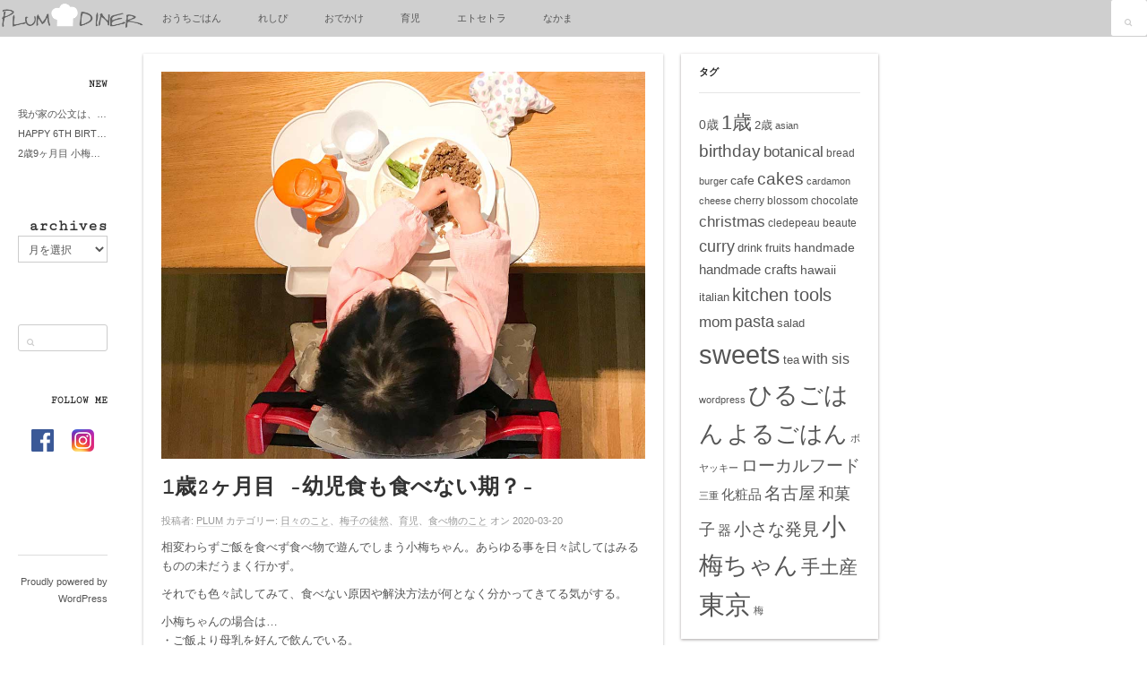

--- FILE ---
content_type: text/html; charset=UTF-8
request_url: http://plum-village.net/kids_meals/
body_size: 65869
content:
<!DOCTYPE html>
<html lang="ja">
<!--<![endif]-->
<head>
<meta charset="UTF-8" />
<meta name="viewport" content="width=device-width, initial-scale=1.0, maximum-scale=1.0, user-scalable=no" />
<meta name="HandheldFriendly" content="true" />
<meta name="apple-mobile-web-app-capable" content="YES" />
<title>1歳2ヶ月目 -幼児食も食べない期？- PLUM DINER</title>
<link rel="profile" href="http://gmpg.org/xfn/11" />
<link rel="pingback" href="http://plum-village.net/wp/xmlrpc.php" />

	  <meta name='robots' content='index, follow, max-image-preview:large, max-snippet:-1, max-video-preview:-1' />
	<style>img:is([sizes="auto" i], [sizes^="auto," i]) { contain-intrinsic-size: 3000px 1500px }</style>
	
	<!-- This site is optimized with the Yoast SEO plugin v24.9 - https://yoast.com/wordpress/plugins/seo/ -->
	<meta name="description" content="相変わらずご飯を食べず食べ物で遊んでしまう小梅ちゃん。あらゆる事を日々試してはみるものの未だうまく行かず。" />
	<link rel="canonical" href="http://plum-village.net/kids_meals/" />
	<meta property="og:locale" content="ja_JP" />
	<meta property="og:type" content="article" />
	<meta property="og:title" content="1歳2ヶ月目幼児食も食べない期？" />
	<meta property="og:description" content="相変わらずご飯を食べず食べ物で遊んでしまう小梅ちゃん。あらゆる事を日々試してはみるものの未だうまく行かず。" />
	<meta property="og:url" content="http://plum-village.net/kids_meals/" />
	<meta property="og:site_name" content="PLUM DINER" />
	<meta property="article:publisher" content="https://www.facebook.com/plumvillage2015/" />
	<meta property="article:author" content="https://www.facebook.com/plumvillage2015/" />
	<meta property="article:published_time" content="2020-03-20T05:38:36+00:00" />
	<meta property="article:modified_time" content="2020-04-08T06:01:52+00:00" />
	<meta property="og:image" content="http://plum-village.net/wp/wp-content/uploads/2020/03/kids_meals.jpg" />
	<meta property="og:image:width" content="1000" />
	<meta property="og:image:height" content="800" />
	<meta property="og:image:type" content="image/jpeg" />
	<meta name="author" content="PLUM" />
	<meta name="twitter:card" content="summary_large_image" />
	<meta name="twitter:title" content="1歳2ヶ月目幼児食も食べない期？" />
	<meta name="twitter:image" content="http://plum-village.net/wp/wp-content/uploads/2020/03/kids_meals.jpg" />
	<meta name="twitter:creator" content="@plumvillage2015" />
	<meta name="twitter:site" content="@plumvillage2015" />
	<meta name="twitter:label1" content="執筆者" />
	<meta name="twitter:data1" content="PLUM" />
	<script type="application/ld+json" class="yoast-schema-graph">{"@context":"https://schema.org","@graph":[{"@type":"Article","@id":"http://plum-village.net/kids_meals/#article","isPartOf":{"@id":"http://plum-village.net/kids_meals/"},"author":{"name":"PLUM","@id":"http://plum-village.net/#/schema/person/3041966e3af962673e8ed08fe52a72f9"},"headline":"1歳2ヶ月目 -幼児食も食べない期？-","datePublished":"2020-03-20T05:38:36+00:00","dateModified":"2020-04-08T06:01:52+00:00","mainEntityOfPage":{"@id":"http://plum-village.net/kids_meals/"},"wordCount":2,"publisher":{"@id":"http://plum-village.net/#/schema/person/3041966e3af962673e8ed08fe52a72f9"},"image":{"@id":"http://plum-village.net/kids_meals/#primaryimage"},"thumbnailUrl":"http://plum-village.net/wp/wp-content/uploads/2020/03/kids_meals.jpg","keywords":["1歳","1歳2ヶ月目","小梅ちゃん","幼児食"],"articleSection":["日々のこと","梅子の徒然","育児","食べ物のこと"],"inLanguage":"ja"},{"@type":"WebPage","@id":"http://plum-village.net/kids_meals/","url":"http://plum-village.net/kids_meals/","name":"1歳2ヶ月目 -幼児食も食べない期？- PLUM DINER","isPartOf":{"@id":"http://plum-village.net/#website"},"primaryImageOfPage":{"@id":"http://plum-village.net/kids_meals/#primaryimage"},"image":{"@id":"http://plum-village.net/kids_meals/#primaryimage"},"thumbnailUrl":"http://plum-village.net/wp/wp-content/uploads/2020/03/kids_meals.jpg","datePublished":"2020-03-20T05:38:36+00:00","dateModified":"2020-04-08T06:01:52+00:00","description":"相変わらずご飯を食べず食べ物で遊んでしまう小梅ちゃん。あらゆる事を日々試してはみるものの未だうまく行かず。","breadcrumb":{"@id":"http://plum-village.net/kids_meals/#breadcrumb"},"inLanguage":"ja","potentialAction":[{"@type":"ReadAction","target":["http://plum-village.net/kids_meals/"]}]},{"@type":"ImageObject","inLanguage":"ja","@id":"http://plum-village.net/kids_meals/#primaryimage","url":"http://plum-village.net/wp/wp-content/uploads/2020/03/kids_meals.jpg","contentUrl":"http://plum-village.net/wp/wp-content/uploads/2020/03/kids_meals.jpg","width":1000,"height":800,"caption":"幼児食も食べない期"},{"@type":"BreadcrumbList","@id":"http://plum-village.net/kids_meals/#breadcrumb","itemListElement":[{"@type":"ListItem","position":1,"name":"ホーム","item":"http://plum-village.net/"},{"@type":"ListItem","position":2,"name":"1歳2ヶ月目 -幼児食も食べない期？-"}]},{"@type":"WebSite","@id":"http://plum-village.net/#website","url":"http://plum-village.net/","name":"PLUM DINER","description":"梅子の清閑な暮らし","publisher":{"@id":"http://plum-village.net/#/schema/person/3041966e3af962673e8ed08fe52a72f9"},"potentialAction":[{"@type":"SearchAction","target":{"@type":"EntryPoint","urlTemplate":"http://plum-village.net/?s={search_term_string}"},"query-input":{"@type":"PropertyValueSpecification","valueRequired":true,"valueName":"search_term_string"}}],"inLanguage":"ja"},{"@type":["Person","Organization"],"@id":"http://plum-village.net/#/schema/person/3041966e3af962673e8ed08fe52a72f9","name":"PLUM","image":{"@type":"ImageObject","inLanguage":"ja","@id":"http://plum-village.net/#/schema/person/image/","url":"https://i0.wp.com/plum-village.net/wp/wp-content/uploads/2022/04/plumdiner_logo.jpg?fit=1500%2C1000","contentUrl":"https://i0.wp.com/plum-village.net/wp/wp-content/uploads/2022/04/plumdiner_logo.jpg?fit=1500%2C1000","width":1500,"height":1000,"caption":"PLUM"},"logo":{"@id":"http://plum-village.net/#/schema/person/image/"},"description":"★シェフまーくんと弟子入り梅子のノホホン修行録★","sameAs":["https://www.facebook.com/plumvillage2015/","https://x.com/plumvillage2015"],"url":"http://plum-village.net/author/wpmaster/"}]}</script>
	<!-- / Yoast SEO plugin. -->


<link rel='dns-prefetch' href='//cdnjs.cloudflare.com' />
<link rel='dns-prefetch' href='//www.googletagmanager.com' />
<link rel='dns-prefetch' href='//pagead2.googlesyndication.com' />
<link rel="alternate" type="application/rss+xml" title="PLUM DINER &raquo; フィード" href="http://plum-village.net/feed/" />
<link rel="alternate" type="application/rss+xml" title="PLUM DINER &raquo; コメントフィード" href="http://plum-village.net/comments/feed/" />
<link rel="alternate" type="application/rss+xml" title="PLUM DINER &raquo; 1歳2ヶ月目 -幼児食も食べない期？- のコメントのフィード" href="http://plum-village.net/kids_meals/feed/" />
<script type="text/javascript">
/* <![CDATA[ */
window._wpemojiSettings = {"baseUrl":"https:\/\/s.w.org\/images\/core\/emoji\/16.0.1\/72x72\/","ext":".png","svgUrl":"https:\/\/s.w.org\/images\/core\/emoji\/16.0.1\/svg\/","svgExt":".svg","source":{"concatemoji":"http:\/\/plum-village.net\/wp\/wp-includes\/js\/wp-emoji-release.min.js?ver=6.8.3"}};
/*! This file is auto-generated */
!function(s,n){var o,i,e;function c(e){try{var t={supportTests:e,timestamp:(new Date).valueOf()};sessionStorage.setItem(o,JSON.stringify(t))}catch(e){}}function p(e,t,n){e.clearRect(0,0,e.canvas.width,e.canvas.height),e.fillText(t,0,0);var t=new Uint32Array(e.getImageData(0,0,e.canvas.width,e.canvas.height).data),a=(e.clearRect(0,0,e.canvas.width,e.canvas.height),e.fillText(n,0,0),new Uint32Array(e.getImageData(0,0,e.canvas.width,e.canvas.height).data));return t.every(function(e,t){return e===a[t]})}function u(e,t){e.clearRect(0,0,e.canvas.width,e.canvas.height),e.fillText(t,0,0);for(var n=e.getImageData(16,16,1,1),a=0;a<n.data.length;a++)if(0!==n.data[a])return!1;return!0}function f(e,t,n,a){switch(t){case"flag":return n(e,"\ud83c\udff3\ufe0f\u200d\u26a7\ufe0f","\ud83c\udff3\ufe0f\u200b\u26a7\ufe0f")?!1:!n(e,"\ud83c\udde8\ud83c\uddf6","\ud83c\udde8\u200b\ud83c\uddf6")&&!n(e,"\ud83c\udff4\udb40\udc67\udb40\udc62\udb40\udc65\udb40\udc6e\udb40\udc67\udb40\udc7f","\ud83c\udff4\u200b\udb40\udc67\u200b\udb40\udc62\u200b\udb40\udc65\u200b\udb40\udc6e\u200b\udb40\udc67\u200b\udb40\udc7f");case"emoji":return!a(e,"\ud83e\udedf")}return!1}function g(e,t,n,a){var r="undefined"!=typeof WorkerGlobalScope&&self instanceof WorkerGlobalScope?new OffscreenCanvas(300,150):s.createElement("canvas"),o=r.getContext("2d",{willReadFrequently:!0}),i=(o.textBaseline="top",o.font="600 32px Arial",{});return e.forEach(function(e){i[e]=t(o,e,n,a)}),i}function t(e){var t=s.createElement("script");t.src=e,t.defer=!0,s.head.appendChild(t)}"undefined"!=typeof Promise&&(o="wpEmojiSettingsSupports",i=["flag","emoji"],n.supports={everything:!0,everythingExceptFlag:!0},e=new Promise(function(e){s.addEventListener("DOMContentLoaded",e,{once:!0})}),new Promise(function(t){var n=function(){try{var e=JSON.parse(sessionStorage.getItem(o));if("object"==typeof e&&"number"==typeof e.timestamp&&(new Date).valueOf()<e.timestamp+604800&&"object"==typeof e.supportTests)return e.supportTests}catch(e){}return null}();if(!n){if("undefined"!=typeof Worker&&"undefined"!=typeof OffscreenCanvas&&"undefined"!=typeof URL&&URL.createObjectURL&&"undefined"!=typeof Blob)try{var e="postMessage("+g.toString()+"("+[JSON.stringify(i),f.toString(),p.toString(),u.toString()].join(",")+"));",a=new Blob([e],{type:"text/javascript"}),r=new Worker(URL.createObjectURL(a),{name:"wpTestEmojiSupports"});return void(r.onmessage=function(e){c(n=e.data),r.terminate(),t(n)})}catch(e){}c(n=g(i,f,p,u))}t(n)}).then(function(e){for(var t in e)n.supports[t]=e[t],n.supports.everything=n.supports.everything&&n.supports[t],"flag"!==t&&(n.supports.everythingExceptFlag=n.supports.everythingExceptFlag&&n.supports[t]);n.supports.everythingExceptFlag=n.supports.everythingExceptFlag&&!n.supports.flag,n.DOMReady=!1,n.readyCallback=function(){n.DOMReady=!0}}).then(function(){return e}).then(function(){var e;n.supports.everything||(n.readyCallback(),(e=n.source||{}).concatemoji?t(e.concatemoji):e.wpemoji&&e.twemoji&&(t(e.twemoji),t(e.wpemoji)))}))}((window,document),window._wpemojiSettings);
/* ]]> */
</script>
<link rel='stylesheet' id='dws_bootstrap-css' href='http://plum-village.net/wp/wp-content/plugins/dw-shortcodes-bootstrap/assets/css/bootstrap.css?ver=6.8.3' type='text/css' media='all' />
<link rel='stylesheet' id='dws_shortcodes-css' href='http://plum-village.net/wp/wp-content/plugins/dw-shortcodes-bootstrap/assets/css/shortcodes.css?ver=6.8.3' type='text/css' media='all' />
<style id='wp-emoji-styles-inline-css' type='text/css'>

	img.wp-smiley, img.emoji {
		display: inline !important;
		border: none !important;
		box-shadow: none !important;
		height: 1em !important;
		width: 1em !important;
		margin: 0 0.07em !important;
		vertical-align: -0.1em !important;
		background: none !important;
		padding: 0 !important;
	}
</style>
<link rel='stylesheet' id='wp-block-library-css' href='http://plum-village.net/wp/wp-includes/css/dist/block-library/style.min.css?ver=6.8.3' type='text/css' media='all' />
<style id='classic-theme-styles-inline-css' type='text/css'>
/*! This file is auto-generated */
.wp-block-button__link{color:#fff;background-color:#32373c;border-radius:9999px;box-shadow:none;text-decoration:none;padding:calc(.667em + 2px) calc(1.333em + 2px);font-size:1.125em}.wp-block-file__button{background:#32373c;color:#fff;text-decoration:none}
</style>
<style id='global-styles-inline-css' type='text/css'>
:root{--wp--preset--aspect-ratio--square: 1;--wp--preset--aspect-ratio--4-3: 4/3;--wp--preset--aspect-ratio--3-4: 3/4;--wp--preset--aspect-ratio--3-2: 3/2;--wp--preset--aspect-ratio--2-3: 2/3;--wp--preset--aspect-ratio--16-9: 16/9;--wp--preset--aspect-ratio--9-16: 9/16;--wp--preset--color--black: #000000;--wp--preset--color--cyan-bluish-gray: #abb8c3;--wp--preset--color--white: #ffffff;--wp--preset--color--pale-pink: #f78da7;--wp--preset--color--vivid-red: #cf2e2e;--wp--preset--color--luminous-vivid-orange: #ff6900;--wp--preset--color--luminous-vivid-amber: #fcb900;--wp--preset--color--light-green-cyan: #7bdcb5;--wp--preset--color--vivid-green-cyan: #00d084;--wp--preset--color--pale-cyan-blue: #8ed1fc;--wp--preset--color--vivid-cyan-blue: #0693e3;--wp--preset--color--vivid-purple: #9b51e0;--wp--preset--gradient--vivid-cyan-blue-to-vivid-purple: linear-gradient(135deg,rgba(6,147,227,1) 0%,rgb(155,81,224) 100%);--wp--preset--gradient--light-green-cyan-to-vivid-green-cyan: linear-gradient(135deg,rgb(122,220,180) 0%,rgb(0,208,130) 100%);--wp--preset--gradient--luminous-vivid-amber-to-luminous-vivid-orange: linear-gradient(135deg,rgba(252,185,0,1) 0%,rgba(255,105,0,1) 100%);--wp--preset--gradient--luminous-vivid-orange-to-vivid-red: linear-gradient(135deg,rgba(255,105,0,1) 0%,rgb(207,46,46) 100%);--wp--preset--gradient--very-light-gray-to-cyan-bluish-gray: linear-gradient(135deg,rgb(238,238,238) 0%,rgb(169,184,195) 100%);--wp--preset--gradient--cool-to-warm-spectrum: linear-gradient(135deg,rgb(74,234,220) 0%,rgb(151,120,209) 20%,rgb(207,42,186) 40%,rgb(238,44,130) 60%,rgb(251,105,98) 80%,rgb(254,248,76) 100%);--wp--preset--gradient--blush-light-purple: linear-gradient(135deg,rgb(255,206,236) 0%,rgb(152,150,240) 100%);--wp--preset--gradient--blush-bordeaux: linear-gradient(135deg,rgb(254,205,165) 0%,rgb(254,45,45) 50%,rgb(107,0,62) 100%);--wp--preset--gradient--luminous-dusk: linear-gradient(135deg,rgb(255,203,112) 0%,rgb(199,81,192) 50%,rgb(65,88,208) 100%);--wp--preset--gradient--pale-ocean: linear-gradient(135deg,rgb(255,245,203) 0%,rgb(182,227,212) 50%,rgb(51,167,181) 100%);--wp--preset--gradient--electric-grass: linear-gradient(135deg,rgb(202,248,128) 0%,rgb(113,206,126) 100%);--wp--preset--gradient--midnight: linear-gradient(135deg,rgb(2,3,129) 0%,rgb(40,116,252) 100%);--wp--preset--font-size--small: 13px;--wp--preset--font-size--medium: 20px;--wp--preset--font-size--large: 36px;--wp--preset--font-size--x-large: 42px;--wp--preset--spacing--20: 0.44rem;--wp--preset--spacing--30: 0.67rem;--wp--preset--spacing--40: 1rem;--wp--preset--spacing--50: 1.5rem;--wp--preset--spacing--60: 2.25rem;--wp--preset--spacing--70: 3.38rem;--wp--preset--spacing--80: 5.06rem;--wp--preset--shadow--natural: 6px 6px 9px rgba(0, 0, 0, 0.2);--wp--preset--shadow--deep: 12px 12px 50px rgba(0, 0, 0, 0.4);--wp--preset--shadow--sharp: 6px 6px 0px rgba(0, 0, 0, 0.2);--wp--preset--shadow--outlined: 6px 6px 0px -3px rgba(255, 255, 255, 1), 6px 6px rgba(0, 0, 0, 1);--wp--preset--shadow--crisp: 6px 6px 0px rgba(0, 0, 0, 1);}:where(.is-layout-flex){gap: 0.5em;}:where(.is-layout-grid){gap: 0.5em;}body .is-layout-flex{display: flex;}.is-layout-flex{flex-wrap: wrap;align-items: center;}.is-layout-flex > :is(*, div){margin: 0;}body .is-layout-grid{display: grid;}.is-layout-grid > :is(*, div){margin: 0;}:where(.wp-block-columns.is-layout-flex){gap: 2em;}:where(.wp-block-columns.is-layout-grid){gap: 2em;}:where(.wp-block-post-template.is-layout-flex){gap: 1.25em;}:where(.wp-block-post-template.is-layout-grid){gap: 1.25em;}.has-black-color{color: var(--wp--preset--color--black) !important;}.has-cyan-bluish-gray-color{color: var(--wp--preset--color--cyan-bluish-gray) !important;}.has-white-color{color: var(--wp--preset--color--white) !important;}.has-pale-pink-color{color: var(--wp--preset--color--pale-pink) !important;}.has-vivid-red-color{color: var(--wp--preset--color--vivid-red) !important;}.has-luminous-vivid-orange-color{color: var(--wp--preset--color--luminous-vivid-orange) !important;}.has-luminous-vivid-amber-color{color: var(--wp--preset--color--luminous-vivid-amber) !important;}.has-light-green-cyan-color{color: var(--wp--preset--color--light-green-cyan) !important;}.has-vivid-green-cyan-color{color: var(--wp--preset--color--vivid-green-cyan) !important;}.has-pale-cyan-blue-color{color: var(--wp--preset--color--pale-cyan-blue) !important;}.has-vivid-cyan-blue-color{color: var(--wp--preset--color--vivid-cyan-blue) !important;}.has-vivid-purple-color{color: var(--wp--preset--color--vivid-purple) !important;}.has-black-background-color{background-color: var(--wp--preset--color--black) !important;}.has-cyan-bluish-gray-background-color{background-color: var(--wp--preset--color--cyan-bluish-gray) !important;}.has-white-background-color{background-color: var(--wp--preset--color--white) !important;}.has-pale-pink-background-color{background-color: var(--wp--preset--color--pale-pink) !important;}.has-vivid-red-background-color{background-color: var(--wp--preset--color--vivid-red) !important;}.has-luminous-vivid-orange-background-color{background-color: var(--wp--preset--color--luminous-vivid-orange) !important;}.has-luminous-vivid-amber-background-color{background-color: var(--wp--preset--color--luminous-vivid-amber) !important;}.has-light-green-cyan-background-color{background-color: var(--wp--preset--color--light-green-cyan) !important;}.has-vivid-green-cyan-background-color{background-color: var(--wp--preset--color--vivid-green-cyan) !important;}.has-pale-cyan-blue-background-color{background-color: var(--wp--preset--color--pale-cyan-blue) !important;}.has-vivid-cyan-blue-background-color{background-color: var(--wp--preset--color--vivid-cyan-blue) !important;}.has-vivid-purple-background-color{background-color: var(--wp--preset--color--vivid-purple) !important;}.has-black-border-color{border-color: var(--wp--preset--color--black) !important;}.has-cyan-bluish-gray-border-color{border-color: var(--wp--preset--color--cyan-bluish-gray) !important;}.has-white-border-color{border-color: var(--wp--preset--color--white) !important;}.has-pale-pink-border-color{border-color: var(--wp--preset--color--pale-pink) !important;}.has-vivid-red-border-color{border-color: var(--wp--preset--color--vivid-red) !important;}.has-luminous-vivid-orange-border-color{border-color: var(--wp--preset--color--luminous-vivid-orange) !important;}.has-luminous-vivid-amber-border-color{border-color: var(--wp--preset--color--luminous-vivid-amber) !important;}.has-light-green-cyan-border-color{border-color: var(--wp--preset--color--light-green-cyan) !important;}.has-vivid-green-cyan-border-color{border-color: var(--wp--preset--color--vivid-green-cyan) !important;}.has-pale-cyan-blue-border-color{border-color: var(--wp--preset--color--pale-cyan-blue) !important;}.has-vivid-cyan-blue-border-color{border-color: var(--wp--preset--color--vivid-cyan-blue) !important;}.has-vivid-purple-border-color{border-color: var(--wp--preset--color--vivid-purple) !important;}.has-vivid-cyan-blue-to-vivid-purple-gradient-background{background: var(--wp--preset--gradient--vivid-cyan-blue-to-vivid-purple) !important;}.has-light-green-cyan-to-vivid-green-cyan-gradient-background{background: var(--wp--preset--gradient--light-green-cyan-to-vivid-green-cyan) !important;}.has-luminous-vivid-amber-to-luminous-vivid-orange-gradient-background{background: var(--wp--preset--gradient--luminous-vivid-amber-to-luminous-vivid-orange) !important;}.has-luminous-vivid-orange-to-vivid-red-gradient-background{background: var(--wp--preset--gradient--luminous-vivid-orange-to-vivid-red) !important;}.has-very-light-gray-to-cyan-bluish-gray-gradient-background{background: var(--wp--preset--gradient--very-light-gray-to-cyan-bluish-gray) !important;}.has-cool-to-warm-spectrum-gradient-background{background: var(--wp--preset--gradient--cool-to-warm-spectrum) !important;}.has-blush-light-purple-gradient-background{background: var(--wp--preset--gradient--blush-light-purple) !important;}.has-blush-bordeaux-gradient-background{background: var(--wp--preset--gradient--blush-bordeaux) !important;}.has-luminous-dusk-gradient-background{background: var(--wp--preset--gradient--luminous-dusk) !important;}.has-pale-ocean-gradient-background{background: var(--wp--preset--gradient--pale-ocean) !important;}.has-electric-grass-gradient-background{background: var(--wp--preset--gradient--electric-grass) !important;}.has-midnight-gradient-background{background: var(--wp--preset--gradient--midnight) !important;}.has-small-font-size{font-size: var(--wp--preset--font-size--small) !important;}.has-medium-font-size{font-size: var(--wp--preset--font-size--medium) !important;}.has-large-font-size{font-size: var(--wp--preset--font-size--large) !important;}.has-x-large-font-size{font-size: var(--wp--preset--font-size--x-large) !important;}
:where(.wp-block-post-template.is-layout-flex){gap: 1.25em;}:where(.wp-block-post-template.is-layout-grid){gap: 1.25em;}
:where(.wp-block-columns.is-layout-flex){gap: 2em;}:where(.wp-block-columns.is-layout-grid){gap: 2em;}
:root :where(.wp-block-pullquote){font-size: 1.5em;line-height: 1.6;}
</style>
<link rel='stylesheet' id='wp-lightbox-2.min.css-css' href='http://plum-village.net/wp/wp-content/plugins/wp-lightbox-2/styles/lightbox.min.css?ver=1.3.4' type='text/css' media='all' />
<link rel='stylesheet' id='dw-wallpress-qa-css' href='http://plum-village.net/wp/wp-content/themes/dw-wallpin/dwqa-templates/style.css?ver=6.8.3' type='text/css' media='all' />
<link rel='stylesheet' id='wallpress_style_main-css' href='http://plum-village.net/wp/wp-content/themes/dw-wallpress/assets/css/template.css?ver=6.8.3' type='text/css' media='all' />
<link rel='stylesheet' id='wallpress_style_responsive-css' href='http://plum-village.net/wp/wp-content/themes/dw-wallpress/assets/css/responsive.css?ver=6.8.3' type='text/css' media='all' />
<link rel='stylesheet' id='wallpress_style_font_awesome-css' href='http://plum-village.net/wp/wp-content/themes/dw-wallpress/inc/font-awesome/css/font-awesome.min.css?ver=6.8.3' type='text/css' media='all' />
<link rel='stylesheet' id='wallpress_style-css' href='http://plum-village.net/wp/wp-content/themes/dw-wallpin/style.css?ver=6.8.3' type='text/css' media='all' />
<style id='akismet-widget-style-inline-css' type='text/css'>

			.a-stats {
				--akismet-color-mid-green: #357b49;
				--akismet-color-white: #fff;
				--akismet-color-light-grey: #f6f7f7;

				max-width: 350px;
				width: auto;
			}

			.a-stats * {
				all: unset;
				box-sizing: border-box;
			}

			.a-stats strong {
				font-weight: 600;
			}

			.a-stats a.a-stats__link,
			.a-stats a.a-stats__link:visited,
			.a-stats a.a-stats__link:active {
				background: var(--akismet-color-mid-green);
				border: none;
				box-shadow: none;
				border-radius: 8px;
				color: var(--akismet-color-white);
				cursor: pointer;
				display: block;
				font-family: -apple-system, BlinkMacSystemFont, 'Segoe UI', 'Roboto', 'Oxygen-Sans', 'Ubuntu', 'Cantarell', 'Helvetica Neue', sans-serif;
				font-weight: 500;
				padding: 12px;
				text-align: center;
				text-decoration: none;
				transition: all 0.2s ease;
			}

			/* Extra specificity to deal with TwentyTwentyOne focus style */
			.widget .a-stats a.a-stats__link:focus {
				background: var(--akismet-color-mid-green);
				color: var(--akismet-color-white);
				text-decoration: none;
			}

			.a-stats a.a-stats__link:hover {
				filter: brightness(110%);
				box-shadow: 0 4px 12px rgba(0, 0, 0, 0.06), 0 0 2px rgba(0, 0, 0, 0.16);
			}

			.a-stats .count {
				color: var(--akismet-color-white);
				display: block;
				font-size: 1.5em;
				line-height: 1.4;
				padding: 0 13px;
				white-space: nowrap;
			}
		
</style>
<script type="text/javascript" src="http://plum-village.net/wp/wp-includes/js/jquery/jquery.min.js?ver=3.7.1" id="jquery-core-js"></script>
<script type="text/javascript" src="http://plum-village.net/wp/wp-includes/js/jquery/jquery-migrate.min.js?ver=3.4.1" id="jquery-migrate-js"></script>
<script type="text/javascript" src="http://plum-village.net/wp/wp-content/plugins/dw-shortcodes-bootstrap/assets/js/bootstrap.js?ver=6.8.3" id="dws_bootstrap-js"></script>
<script type="text/javascript" src="http://plum-village.net/wp/wp-content/themes/dw-wallpress/assets/js/jquery.masonry.min.js?ver=6.8.3" id="wallpress_jquery_masonry-js"></script>
<script type="text/javascript" src="http://plum-village.net/wp/wp-content/themes/dw-wallpress/assets/js/jquery.infinitescroll.min.js?ver=6.8.3" id="wallpress_jquery_infinite-js"></script>
<script type="text/javascript" src="http://plum-village.net/wp/wp-content/themes/dw-wallpress/assets/js/jquery.custom.js?ver=6.8.3" id="wallpress_jquery_custom-js"></script>
<script type="text/javascript" src="http://plum-village.net/wp/wp-content/themes/dw-wallpress/assets/js/jquery.jcarousel.min.js?ver=6.8.3" id="wallpress_jquery_jcarousel-js"></script>
<script type="text/javascript" src="http://plum-village.net/wp/wp-content/themes/dw-wallpress/assets/js/jquery.jplayer.min.js?ver=6.8.3" id="wallpress_jquery_jplayer-js"></script>
<script type="text/javascript" src="http://plum-village.net/wp/wp-content/themes/dw-wallpress/assets/js/iscroll.js?ver=6.8.3" id="wallpress_jquery_iscroll-js"></script>
<script type="text/javascript" src="http://plum-village.net/wp/wp-content/themes/dw-wallpress/assets/js/jquery.mousewheel.js?ver=6.8.3" id="wallpress_jquery_wheel-js"></script>
<script type="text/javascript" src="//cdnjs.cloudflare.com/ajax/libs/jquery-easing/1.4.1/jquery.easing.min.js?ver=6.8.3" id="jquery-easing-js"></script>
<link rel="https://api.w.org/" href="http://plum-village.net/wp-json/" /><link rel="alternate" title="JSON" type="application/json" href="http://plum-village.net/wp-json/wp/v2/posts/5425" /><link rel="EditURI" type="application/rsd+xml" title="RSD" href="http://plum-village.net/wp/xmlrpc.php?rsd" />
<meta name="generator" content="WordPress 6.8.3" />
<link rel='shortlink' href='http://plum-village.net/?p=5425' />
<link rel="alternate" title="oEmbed (JSON)" type="application/json+oembed" href="http://plum-village.net/wp-json/oembed/1.0/embed?url=http%3A%2F%2Fplum-village.net%2Fkids_meals%2F" />
<link rel="alternate" title="oEmbed (XML)" type="text/xml+oembed" href="http://plum-village.net/wp-json/oembed/1.0/embed?url=http%3A%2F%2Fplum-village.net%2Fkids_meals%2F&#038;format=xml" />
<meta name="generator" content="Site Kit by Google 1.151.0" /><link type="image/x-icon" href="http://plum-village.net/wp/wp-content/uploads/2016/02/P-32-32.png" rel="shortcut icon">    <style type="text/css" id="wall_color" media="screen">

    /* Common 
    ----------------------*/
    button,
    input[type=button],
    input[type=submit],
    .button,
    .button-alt {
        border-color: #6b6b6b;
        background: #999999;
        background: -moz-linear-gradient(top,#999999 0,#737373 100%);
        background: -webkit-gradient(linear,left top,left bottom,color-stop(0%,#999999),color-stop(100%,#737373));
        background: -webkit-linear-gradient(top,#999999 0,#737373 100%);
        background: -o-linear-gradient(top,#999999 0,#737373 100%);
        background: -ms-linear-gradient(top,#999999 0,#737373 100%);
        background: linear-gradient(to bottom,#999999 0,#737373 100%);
        filter: progid:DXImageTransform.Microsoft.gradient( startColorstr='#999999', endColorstr='#737373',GradientType=0 );
    }

    button:hover,
    input[type=button]:hover,
    input[type=submit]:hover,
    .button:hover,
    .button-alt:hover {
        background: #8a8a8a;
    }

    button:active,
    input[type=button]:active,
    input[type=submit]:active,
    .button:active,
    .button-alt:active,
    button:focus,
    input[type=button]:focus,
    input[type=submit]:focus,
    .button:focus,
    .button-alt:focus {
        background: #737373;
        background: -moz-linear-gradient(top,#737373 0,#999999 100%);
        background: -webkit-gradient(linear,left top,left bottom,color-stop(0%,#737373),color-stop(100%,#999999));
        background: -webkit-linear-gradient(top,#737373 0,#999999 100%);
        background: -o-linear-gradient(top,#737373 0,#999999 100%);
        background: -ms-linear-gradient(top,#737373 0,#999999 100%);
        background: linear-gradient(to bottom,#737373 0,#999999 100%);
        filter: progid:DXImageTransform.Microsoft.gradient( startColorstr='#737373', endColorstr='#999999',GradientType=0 );
    }
    
    #header #navigation li.hilite > a:after,

    .format-image.has-thumbnail:hover .image-btn {
        background-color: #999999;
    }

    /*Post*/
    .post-main:before {
        background-color: #999999;
    }

    /* Widgets */
    .widget.wallpress-photo li:hover img {
        background-color: #999999;
        border-color: #999999;
    }

    /* Jigoshop */
    #customer_details h3,
    #order_review .shop_table strong,
    #jigo_minicart .minicart:hover,
    #jigo_minicart:hover .minicart,
    .jigoshop-myaccount .item-content h2,
    .jigoshop-myaccount .item-content h3,
    .jigoshop.page .item-content > p:first-child,

    .jigoshop .price {
        color: #999999;
    }

    /* Q&A*/
    .single-dwqa-question .dwqa-container .dwqa-sidebar a:hover {
        color: #999999;
    }

    /* WallPress
    ----------------------*/
        
    /* WallDark
    ----------------------*/
    
    /* WallPin
    ----------------------*/    
        a:hover, a:active, a:focus,

    #branding a,

    .item:hover .item-title a {
        color: #999999;
    }
    
        
    /* WallChristmas
    ----------------------*/
    

    </style>
            <style type="text/css" id="heading_font" media="screen">
        @font-face {
            font-family: "Cutive Mono";
            src: url('http://themes.googleusercontent.com/static/fonts/cutivemono/v1/ncWQtFVKcSs8OW798v30k6CWcynf_cDxXwCLxiixG1c.ttf');
        } 
        h1,h2,h3,h4,h5,h6,
        .page-title,
        .small-header .page-title,
        #headline h2,
        #branding a,
        #sidebar-secondary .widget-title,
                #sidebar .widget-title {
            font-family: "Cutive Mono";
        }
        </style>
    
<!-- Site Kit が追加した Google AdSense メタタグ -->
<meta name="google-adsense-platform-account" content="ca-host-pub-2644536267352236">
<meta name="google-adsense-platform-domain" content="sitekit.withgoogle.com">
<!-- Site Kit が追加した End Google AdSense メタタグ -->

<!-- Google AdSense スニペット (Site Kit が追加) -->
<script type="text/javascript" async="async" src="https://pagead2.googlesyndication.com/pagead/js/adsbygoogle.js?client=ca-pub-6883154712490767&amp;host=ca-host-pub-2644536267352236" crossorigin="anonymous"></script>

<!-- (ここまで) Google AdSense スニペット (Site Kit が追加) -->
<link rel="icon" href="http://plum-village.net/wp/wp-content/uploads/2016/02/cropped-siteicon700700-32x32.png" sizes="32x32" />
<link rel="icon" href="http://plum-village.net/wp/wp-content/uploads/2016/02/cropped-siteicon700700-192x192.png" sizes="192x192" />
<link rel="apple-touch-icon" href="http://plum-village.net/wp/wp-content/uploads/2016/02/cropped-siteicon700700-180x180.png" />
<meta name="msapplication-TileImage" content="http://plum-village.net/wp/wp-content/uploads/2016/02/cropped-siteicon700700-270x270.png" />

<script async src="//pagead2.googlesyndication.com/pagead/js/adsbygoogle.js"></script>
<script>
  (adsbygoogle = window.adsbygoogle || []).push({
    google_ad_client: "ca-pub-6883154712490767",
    enable_page_level_ads: true
  });
</script>
	
</head>

<body class="wp-singular post-template-default single single-post postid-5425 single-format-standard wp-theme-dw-wallpress wp-child-theme-dw-wallpin chrome  post-kids_meals">
<div id="header" class="main">
	<div id="header-inner" class="clearfix">
		<div id="branding"><h1 id="site-title" class="site-title display-logo"><a href="http://plum-village.net/" title="PLUM DINER" rel="home"><img alt="PLUM DINER" src="http://plum-village.net/wp/wp-content/uploads/2016/02/logo.png" /></a></h1></div><h2 id="site-description" class="sr-only">梅子の清閑な暮らし</h2>		<div id="navigation">
			<div class="menu-inner">
				<ul id="menu-%e3%83%a1%e3%83%8b%e3%83%a5%e3%83%bc-1" class="menu"><li id="menu-item-211" class="menu-item menu-item-type-taxonomy menu-item-object-category menu-item-has-children menu-item-211"><a href="http://plum-village.net/categories/family_meals/">おうちごはん</a>
<ul class="sub-menu">
	<li id="menu-item-205" class="menu-item menu-item-type-taxonomy menu-item-object-category menu-item-205"><a href="http://plum-village.net/categories/family_meals/daily_meal/">日々のごはん</a></li>
	<li id="menu-item-206" class="menu-item menu-item-type-taxonomy menu-item-object-category menu-item-206"><a href="http://plum-village.net/categories/family_meals/my_meals/">私ごはん</a></li>
	<li id="menu-item-216" class="menu-item menu-item-type-taxonomy menu-item-object-category menu-item-216"><a href="http://plum-village.net/categories/family_meals/maakun_meals/">まーくんごはん</a></li>
	<li id="menu-item-490" class="menu-item menu-item-type-taxonomy menu-item-object-category menu-item-490"><a href="http://plum-village.net/categories/family_meals/mom_meals/">マサコごはん</a></li>
	<li id="menu-item-203" class="menu-item menu-item-type-taxonomy menu-item-object-category menu-item-203"><a href="http://plum-village.net/categories/family_meals/obento/">おべんとう</a></li>
	<li id="menu-item-204" class="menu-item menu-item-type-taxonomy menu-item-object-category menu-item-204"><a href="http://plum-village.net/categories/family_meals/brushup_meals/">復習ごはん</a></li>
	<li id="menu-item-214" class="menu-item menu-item-type-taxonomy menu-item-object-category menu-item-214"><a href="http://plum-village.net/categories/family_meals/sweets/">おやつ</a></li>
	<li id="menu-item-362" class="menu-item menu-item-type-taxonomy menu-item-object-category menu-item-362"><a href="http://plum-village.net/categories/family_meals/friends_meal/">ともだちごはん</a></li>
</ul>
</li>
<li id="menu-item-199" class="menu-item menu-item-type-taxonomy menu-item-object-category menu-item-has-children menu-item-199"><a href="http://plum-village.net/categories/recipes/">れしぴ</a>
<ul class="sub-menu">
	<li id="menu-item-912" class="menu-item menu-item-type-taxonomy menu-item-object-category menu-item-912"><a href="http://plum-village.net/categories/recipes/recipes_umeko/">梅子れしぴ</a></li>
	<li id="menu-item-201" class="menu-item menu-item-type-taxonomy menu-item-object-category menu-item-201"><a href="http://plum-village.net/categories/recipes/brushup_cooking/">復習れしぴ</a></li>
	<li id="menu-item-200" class="menu-item menu-item-type-taxonomy menu-item-object-category menu-item-200"><a href="http://plum-village.net/categories/recipes/recipes_maakun/">プロのれしぴ</a></li>
</ul>
</li>
<li id="menu-item-193" class="menu-item menu-item-type-taxonomy menu-item-object-category menu-item-has-children menu-item-193"><a href="http://plum-village.net/categories/outing/">おでかけ</a>
<ul class="sub-menu">
	<li id="menu-item-195" class="menu-item menu-item-type-taxonomy menu-item-object-category menu-item-195"><a href="http://plum-village.net/categories/outing/trip/">行楽</a></li>
	<li id="menu-item-194" class="menu-item menu-item-type-taxonomy menu-item-object-category menu-item-194"><a href="http://plum-village.net/categories/outing/eating_out/">外食</a></li>
	<li id="menu-item-320" class="menu-item menu-item-type-taxonomy menu-item-object-category menu-item-320"><a href="http://plum-village.net/categories/outing/lessons/">レッスン</a></li>
	<li id="menu-item-328" class="menu-item menu-item-type-taxonomy menu-item-object-category menu-item-328"><a href="http://plum-village.net/categories/outing/outing-etc/">他イロイロ</a></li>
</ul>
</li>
<li id="menu-item-5394" class="menu-item menu-item-type-taxonomy menu-item-object-category current-post-ancestor current-menu-parent current-post-parent menu-item-has-children menu-item-5394"><a href="http://plum-village.net/categories/childcare/">育児</a>
<ul class="sub-menu">
	<li id="menu-item-5400" class="menu-item menu-item-type-taxonomy menu-item-object-category menu-item-5400"><a href="http://plum-village.net/categories/childcare/growth/">成長録</a></li>
	<li id="menu-item-5395" class="menu-item menu-item-type-taxonomy menu-item-object-category menu-item-5395"><a href="http://plum-village.net/categories/childcare/events/">出来事</a></li>
	<li id="menu-item-5677" class="menu-item menu-item-type-taxonomy menu-item-object-category menu-item-5677"><a href="http://plum-village.net/categories/childcare/lessons-childcare/">習い事</a></li>
	<li id="menu-item-5475" class="menu-item menu-item-type-taxonomy menu-item-object-category menu-item-5475"><a href="http://plum-village.net/categories/etc/handmadecrafts/">手作りのこと</a></li>
	<li id="menu-item-5397" class="menu-item menu-item-type-taxonomy menu-item-object-category current-post-ancestor current-menu-parent current-post-parent menu-item-5397"><a href="http://plum-village.net/categories/childcare/meals/">食べ物のこと</a></li>
	<li id="menu-item-5396" class="menu-item menu-item-type-taxonomy menu-item-object-category menu-item-5396"><a href="http://plum-village.net/categories/childcare/products_childcare/">物のこと</a></li>
	<li id="menu-item-5421" class="menu-item menu-item-type-taxonomy menu-item-object-category menu-item-5421"><a href="http://plum-village.net/categories/childcare/clothes-childcare/">衣類のこと</a></li>
</ul>
</li>
<li id="menu-item-192" class="menu-item menu-item-type-taxonomy menu-item-object-category menu-item-has-children menu-item-192"><a href="http://plum-village.net/categories/etc/">エトセトラ</a>
<ul class="sub-menu">
	<li id="menu-item-217" class="menu-item menu-item-type-taxonomy menu-item-object-category menu-item-217"><a href="http://plum-village.net/categories/etc/foods/">食べ物のこと</a></li>
	<li id="menu-item-2396" class="menu-item menu-item-type-taxonomy menu-item-object-category menu-item-2396"><a href="http://plum-village.net/categories/etc/about_sweets/">お菓子のこと</a></li>
	<li id="menu-item-317" class="menu-item menu-item-type-taxonomy menu-item-object-category menu-item-317"><a href="http://plum-village.net/categories/etc/beverage/">飲み物のこと</a></li>
	<li id="menu-item-316" class="menu-item menu-item-type-taxonomy menu-item-object-category menu-item-316"><a href="http://plum-village.net/categories/etc/wine/">ワインのこと</a></li>
	<li id="menu-item-207" class="menu-item menu-item-type-taxonomy menu-item-object-category menu-item-207"><a href="http://plum-village.net/categories/etc/beauty/">美容のこと</a></li>
	<li id="menu-item-213" class="menu-item menu-item-type-taxonomy menu-item-object-category menu-item-213"><a href="http://plum-village.net/categories/etc/products/">物のこと</a></li>
	<li id="menu-item-210" class="menu-item menu-item-type-taxonomy menu-item-object-category menu-item-210"><a href="http://plum-village.net/categories/etc/clothes/">衣類のこと</a></li>
	<li id="menu-item-4376" class="menu-item menu-item-type-taxonomy menu-item-object-category menu-item-4376"><a href="http://plum-village.net/categories/etc/botanical/">植物のこと</a></li>
	<li id="menu-item-5474" class="menu-item menu-item-type-taxonomy menu-item-object-category menu-item-5474"><a href="http://plum-village.net/categories/etc/handmadecrafts/">手作りのこと</a></li>
	<li id="menu-item-198" class="menu-item menu-item-type-taxonomy menu-item-object-category menu-item-198"><a href="http://plum-village.net/categories/etc/computers/">パソコンのこと</a></li>
</ul>
</li>
<li id="menu-item-212" class="menu-item menu-item-type-taxonomy menu-item-object-category menu-item-has-children menu-item-212"><a href="http://plum-village.net/categories/company/">なかま</a>
<ul class="sub-menu">
	<li id="menu-item-196" class="menu-item menu-item-type-taxonomy menu-item-object-category menu-item-196"><a href="http://plum-village.net/categories/company/family/">かぞく</a></li>
	<li id="menu-item-197" class="menu-item menu-item-type-taxonomy menu-item-object-category menu-item-197"><a href="http://plum-village.net/categories/company/friends/">ともだち</a></li>
</ul>
</li>
</ul>			 </div>
		</div>
			<a href="javascript:void(0);" class="sidebar-control"><i class="fa fa-columns"></i></a>
	<a href="javascript:void(0);" class="navigation-control"><i class="fa fa-bars"></i></a>
	<form method="get" id="searchform" action="http://plum-village.net/">
	<label for="s" class="assistive-text">検索</label>
	<!-- <input type="text" class="field" name="s" id="s" placeholder="" /> -->
	<input type="text" class="field" name="s" id="s" />
	<input type="submit" class="submit" name="submit" id="searchsubmit" value="検索" />
</form>
	</div>
</div>
<!-- #header -->
<div id="main">

<div id="sidebar" class="widget-area" >
	<div class="sidebar-inner">	
	
		<div id="recent-posts-2" class="widget widget_recent_entries">
		<h2 class="widget-title">new</h2>
		<ul>
											<li>
					<a href="http://plum-village.net/kumon2025/">我が家の公文は、やってよかった公文式？親もがんばる公文式？時々我が家は苦悶式？</a>
									</li>
											<li>
					<a href="http://plum-village.net/happy-6th-birthday-litte-princess/">HAPPY 6TH BIRTHDAY LITTE PRINCESS</a>
									</li>
											<li>
					<a href="http://plum-village.net/lovetoeat_pizza/">2歳9ヶ月目 小梅ちゃんピザブーム到来</a>
									</li>
					</ul>

		</div><div id="block-6" class="widget widget_block">
<div class="wp-block-group"><div class="wp-block-group__inner-container is-layout-flow wp-block-group-is-layout-flow"><div class="widget widget_archive"><h2 class="widgettitle">archives</h2>		<label class="screen-reader-text" for="archives-dropdown--1">archives</label>
		<select id="archives-dropdown--1" name="archive-dropdown">
			
			<option value="">月を選択</option>
				<option value='http://plum-village.net/2025/04/'> 2025年4月 </option>
	<option value='http://plum-village.net/2024/12/'> 2024年12月 </option>
	<option value='http://plum-village.net/2021/10/'> 2021年10月 </option>
	<option value='http://plum-village.net/2021/02/'> 2021年2月 </option>
	<option value='http://plum-village.net/2021/01/'> 2021年1月 </option>
	<option value='http://plum-village.net/2020/12/'> 2020年12月 </option>
	<option value='http://plum-village.net/2020/11/'> 2020年11月 </option>
	<option value='http://plum-village.net/2020/09/'> 2020年9月 </option>
	<option value='http://plum-village.net/2020/08/'> 2020年8月 </option>
	<option value='http://plum-village.net/2020/07/'> 2020年7月 </option>
	<option value='http://plum-village.net/2020/06/'> 2020年6月 </option>
	<option value='http://plum-village.net/2020/05/'> 2020年5月 </option>
	<option value='http://plum-village.net/2020/04/'> 2020年4月 </option>
	<option value='http://plum-village.net/2020/03/'> 2020年3月 </option>
	<option value='http://plum-village.net/2020/02/'> 2020年2月 </option>
	<option value='http://plum-village.net/2020/01/'> 2020年1月 </option>
	<option value='http://plum-village.net/2019/12/'> 2019年12月 </option>
	<option value='http://plum-village.net/2019/11/'> 2019年11月 </option>
	<option value='http://plum-village.net/2019/10/'> 2019年10月 </option>
	<option value='http://plum-village.net/2019/08/'> 2019年8月 </option>
	<option value='http://plum-village.net/2019/07/'> 2019年7月 </option>
	<option value='http://plum-village.net/2019/06/'> 2019年6月 </option>
	<option value='http://plum-village.net/2019/05/'> 2019年5月 </option>
	<option value='http://plum-village.net/2019/04/'> 2019年4月 </option>
	<option value='http://plum-village.net/2019/03/'> 2019年3月 </option>
	<option value='http://plum-village.net/2019/02/'> 2019年2月 </option>
	<option value='http://plum-village.net/2019/01/'> 2019年1月 </option>
	<option value='http://plum-village.net/2018/12/'> 2018年12月 </option>
	<option value='http://plum-village.net/2018/10/'> 2018年10月 </option>
	<option value='http://plum-village.net/2018/09/'> 2018年9月 </option>
	<option value='http://plum-village.net/2018/08/'> 2018年8月 </option>
	<option value='http://plum-village.net/2018/07/'> 2018年7月 </option>
	<option value='http://plum-village.net/2018/06/'> 2018年6月 </option>
	<option value='http://plum-village.net/2018/05/'> 2018年5月 </option>
	<option value='http://plum-village.net/2018/04/'> 2018年4月 </option>
	<option value='http://plum-village.net/2018/03/'> 2018年3月 </option>
	<option value='http://plum-village.net/2018/02/'> 2018年2月 </option>
	<option value='http://plum-village.net/2018/01/'> 2018年1月 </option>
	<option value='http://plum-village.net/2017/12/'> 2017年12月 </option>
	<option value='http://plum-village.net/2017/11/'> 2017年11月 </option>
	<option value='http://plum-village.net/2017/10/'> 2017年10月 </option>
	<option value='http://plum-village.net/2017/09/'> 2017年9月 </option>
	<option value='http://plum-village.net/2017/08/'> 2017年8月 </option>
	<option value='http://plum-village.net/2017/07/'> 2017年7月 </option>
	<option value='http://plum-village.net/2017/06/'> 2017年6月 </option>
	<option value='http://plum-village.net/2017/05/'> 2017年5月 </option>
	<option value='http://plum-village.net/2017/04/'> 2017年4月 </option>
	<option value='http://plum-village.net/2017/03/'> 2017年3月 </option>
	<option value='http://plum-village.net/2017/02/'> 2017年2月 </option>
	<option value='http://plum-village.net/2017/01/'> 2017年1月 </option>
	<option value='http://plum-village.net/2016/12/'> 2016年12月 </option>
	<option value='http://plum-village.net/2016/11/'> 2016年11月 </option>
	<option value='http://plum-village.net/2016/10/'> 2016年10月 </option>
	<option value='http://plum-village.net/2016/07/'> 2016年7月 </option>
	<option value='http://plum-village.net/2016/06/'> 2016年6月 </option>
	<option value='http://plum-village.net/2016/05/'> 2016年5月 </option>
	<option value='http://plum-village.net/2016/04/'> 2016年4月 </option>
	<option value='http://plum-village.net/2016/03/'> 2016年3月 </option>

		</select>

			<script type="text/javascript">
/* <![CDATA[ */

(function() {
	var dropdown = document.getElementById( "archives-dropdown--1" );
	function onSelectChange() {
		if ( dropdown.options[ dropdown.selectedIndex ].value !== '' ) {
			document.location.href = this.options[ this.selectedIndex ].value;
		}
	}
	dropdown.onchange = onSelectChange;
})();

/* ]]> */
</script>
</div></div></div>
</div><div id="search-2" class="widget widget_search"><h2 class="widget-title">search</h2><form method="get" id="searchform" action="http://plum-village.net/">
	<label for="s" class="assistive-text">検索</label>
	<!-- <input type="text" class="field" name="s" id="s" placeholder="" /> -->
	<input type="text" class="field" name="s" id="s" />
	<input type="submit" class="submit" name="submit" id="searchsubmit" value="検索" />
</form>
</div><div id="black-studio-tinymce-3" class="widget widget_black_studio_tinymce"><h2 class="widget-title">follow me</h2><div class="textwidget"><table style="border-style: none;">
<tr>
<td style="border-style: none;">
<a href="https://www.facebook.com/plumvillage2015/" target="_blank">
<img class="alignright" src="http://plum-village.net/wp/wp-content/uploads/2016/03/icon_fb.png" alt="FB icon" width="25" height="25" />
</a></td>
<td style="border-style: none;">
<a href="https://www.instagram.com/plum_diner/" target="_blank"><img class="alignleft" src="http://plum-village.net/wp/wp-content/uploads/2016/03/icon_instagram.png" alt="instagram icon" width="25" height="25" />
</a></td>
</tr>
</table></div></div><div id="block-4" class="widget widget_block widget_media_gallery">
<figure class="wp-block-gallery has-nested-images columns-default is-cropped wp-block-gallery-1 is-layout-flex wp-block-gallery-is-layout-flex"></figure>
</div>		<div id="copyright">
						<a href="http://wordpress.org/" title="セマンティックなパブリッシングツール">Proudly powered by WordPress</a>
		</div>
	</div>
</div><!-- #sidebar .widget-area -->
	<div id="container" class="clearfix">

		<div id="content" class="single">

				
			<div id="item-5425" class="post-5425 post type-post status-publish format-standard has-post-thumbnail hentry category-hibinokoto category-monology_plum category-childcare category-meals tag-353 tag-352 tag-koumechan tag-351 item clearfix grid-single has-ribbon ribbon-none has-thumbnail">
	<div class="item-inner">

		
				
		<div class="item-main">
			
			<div class="item-thumbnail">
				<img width="1000" height="800" src="http://plum-village.net/wp/wp-content/uploads/2020/03/kids_meals.jpg" class="attachment-post-thumbnail size-post-thumbnail wp-post-image" alt="幼児食も食べない期" decoding="async" fetchpriority="high" srcset="http://plum-village.net/wp/wp-content/uploads/2020/03/kids_meals.jpg 1000w, http://plum-village.net/wp/wp-content/uploads/2020/03/kids_meals-620x496.jpg 620w, http://plum-village.net/wp/wp-content/uploads/2020/03/kids_meals-940x752.jpg 940w, http://plum-village.net/wp/wp-content/uploads/2020/03/kids_meals-300x240.jpg 300w" sizes="(max-width: 1000px) 100vw, 1000px" />			</div>
			
			<h1 class="item-title">1歳2ヶ月目 -幼児食も食べない期？-</h1>

			<div class="item-meta meta-top clearfix">
				<span class="item-author">
					投稿者:					<a href="http://plum-village.net/author/wpmaster/" title="PLUM の投稿" rel="author">PLUM</a>				</span>
								<span class="item-category">
					<span class="entry-utility-prep entry-utility-prep-cat-links">カテゴリー:</span> <a href="http://plum-village.net/categories/hibinokoto/" >日々のこと</a>、<a href="http://plum-village.net/categories/monology_plum/" >梅子の徒然</a>、<a href="http://plum-village.net/categories/childcare/" >育児</a>、<a href="http://plum-village.net/categories/childcare/meals/" >食べ物のこと</a>				</span>
				
				<span class="item-date">
					オン					2020-03-20				</span>
			</div>

			
			<div class="item-content">
				<p>相変わらずご飯を食べず食べ物で遊んでしまう小梅ちゃん。<span id="more-5425"></span>あらゆる事を日々試してはみるものの未だうまく行かず。</p>
<p>それでも色々試してみて、食べない原因や解決方法が何となく分かってきてる気がする。</p>
<p>小梅ちゃんの場合は&#8230;<br />
・ご飯より母乳を好んで飲んでいる。<br />
・あきらめず凡ゆるご飯にも挑戦。<br />
・いつか食べる日が来ると思い、のんびり構えること。</p>
<p>解決策は“時が解決する”だろうなと最近感じてるので、小梅ちゃんへは朝昼夕と食事は提供するけど、無理矢理食べさせないことを心掛けるように。<br />
（食べないご飯は私の食事に。）</p>
<p><script async src="//pagead2.googlesyndication.com/pagead/js/adsbygoogle.js"></script><br />
<ins class="adsbygoogle"
     style="display:block"
     data-ad-format="fluid"
     data-ad-layout-key="-8e+1p-e5+ei+j6"
     data-ad-client="ca-pub-6883154712490767"
     data-ad-slot="8629534419"></ins><br />
<script>
     (adsbygoogle = window.adsbygoogle || []).push({});
</script></p>
<p>正直ご飯を食べなさ過ぎる場合、便秘や体重が減ってしまうのでは？と心配する時もあるけど、それらは今まで培った経験でフォロー。</p>
<p>ここ最近では便秘気味の場合は綿棒カンチョウをまず試みること。それでもダメなら処方してもらった乳酸菌などを頓服。</p>
<p>ご飯を食べない日々が続く時は、その時好きな物があればお菓子でも与えて補う。（我が家の場合はハインハインなどの米煎餅・干し芋・米粉クッキーなど）</p>
<p>本音はご飯をパクパク食べて欲しいけど現実は違う。なので母である私自身もご飯に関して焦らず共に頑張っていこう。</p>
<p>ガンバレ2人！</p>
							</div>

			<div class="post-meta meta-bottom clear">
								
				<span class="tags"><span class="entry-utility-prep entry-utility-prep-tag-links">Tagged:</span> <a href="http://plum-village.net/tag/1%e6%ad%b3/" rel="tag">1歳</a>, <a href="http://plum-village.net/tag/1%e6%ad%b32%e3%83%b6%e6%9c%88%e7%9b%ae/" rel="tag">1歳2ヶ月目</a>, <a href="http://plum-village.net/tag/koumechan/" rel="tag">小梅ちゃん</a>, <a href="http://plum-village.net/tag/%e5%b9%bc%e5%85%90%e9%a3%9f/" rel="tag">幼児食</a></span>
						
			</div>

			<div class="item-comments">
				<div id="comments">
	
	
			<p class="nocomments">コメントは受け付けていません。</p>
	
	
</div><!-- #comments -->
			</div>
		</div>
    </div>
</div>
<!-- #item-5425 -->

		
		</div>
		<!-- #content -->

		<div id="sidebar-secondary" class="widget-area">
	<div class="sidebar-secondary-inner  masonry">
		<div id="tag_cloud-5" class="item widget widget_tag_cloud"><div class="widget-inner"><h2 class="widget-title">タグ</h2><div class="tagcloud"><a href="http://plum-village.net/tag/0%e6%ad%b3/" class="tag-cloud-link tag-link-356 tag-link-position-1" style="font-size: 10.745098039216pt;" aria-label="0歳 (7個の項目)">0歳</a>
<a href="http://plum-village.net/tag/1%e6%ad%b3/" class="tag-cloud-link tag-link-353 tag-link-position-2" style="font-size: 16.78431372549pt;" aria-label="1歳 (21個の項目)">1歳</a>
<a href="http://plum-village.net/tag/2%e6%ad%b3/" class="tag-cloud-link tag-link-403 tag-link-position-3" style="font-size: 10.058823529412pt;" aria-label="2歳 (6個の項目)">2歳</a>
<a href="http://plum-village.net/tag/asian/" class="tag-cloud-link tag-link-188 tag-link-position-4" style="font-size: 8pt;" aria-label="asian (4個の項目)">asian</a>
<a href="http://plum-village.net/tag/birthday/" class="tag-cloud-link tag-link-126 tag-link-position-5" style="font-size: 14.176470588235pt;" aria-label="birthday (13個の項目)">birthday</a>
<a href="http://plum-village.net/tag/botanical/" class="tag-cloud-link tag-link-258 tag-link-position-6" style="font-size: 12.666666666667pt;" aria-label="botanical (10個の項目)">botanical</a>
<a href="http://plum-village.net/tag/bread/" class="tag-cloud-link tag-link-159 tag-link-position-7" style="font-size: 9.0980392156863pt;" aria-label="bread (5個の項目)">bread</a>
<a href="http://plum-village.net/tag/burger/" class="tag-cloud-link tag-link-157 tag-link-position-8" style="font-size: 8pt;" aria-label="burger (4個の項目)">burger</a>
<a href="http://plum-village.net/tag/cafe/" class="tag-cloud-link tag-link-167 tag-link-position-9" style="font-size: 10.745098039216pt;" aria-label="cafe (7個の項目)">cafe</a>
<a href="http://plum-village.net/tag/cakes/" class="tag-cloud-link tag-link-158 tag-link-position-10" style="font-size: 14.588235294118pt;" aria-label="cakes (14個の項目)">cakes</a>
<a href="http://plum-village.net/tag/cardamon/" class="tag-cloud-link tag-link-142 tag-link-position-11" style="font-size: 8pt;" aria-label="cardamon (4個の項目)">cardamon</a>
<a href="http://plum-village.net/tag/cheese/" class="tag-cloud-link tag-link-149 tag-link-position-12" style="font-size: 8pt;" aria-label="cheese (4個の項目)">cheese</a>
<a href="http://plum-village.net/tag/cherryblossom/" class="tag-cloud-link tag-link-105 tag-link-position-13" style="font-size: 9.0980392156863pt;" aria-label="cherry blossom (5個の項目)">cherry blossom</a>
<a href="http://plum-village.net/tag/chocolate/" class="tag-cloud-link tag-link-161 tag-link-position-14" style="font-size: 9.0980392156863pt;" aria-label="chocolate (5個の項目)">chocolate</a>
<a href="http://plum-village.net/tag/christmas/" class="tag-cloud-link tag-link-129 tag-link-position-15" style="font-size: 12.666666666667pt;" aria-label="christmas (10個の項目)">christmas</a>
<a href="http://plum-village.net/tag/cledepeaubeaute/" class="tag-cloud-link tag-link-240 tag-link-position-16" style="font-size: 9.0980392156863pt;" aria-label="cledepeau beaute (5個の項目)">cledepeau beaute</a>
<a href="http://plum-village.net/tag/curry/" class="tag-cloud-link tag-link-141 tag-link-position-17" style="font-size: 13.21568627451pt;" aria-label="curry (11個の項目)">curry</a>
<a href="http://plum-village.net/tag/drink/" class="tag-cloud-link tag-link-140 tag-link-position-18" style="font-size: 10.058823529412pt;" aria-label="drink (6個の項目)">drink</a>
<a href="http://plum-village.net/tag/fruits/" class="tag-cloud-link tag-link-222 tag-link-position-19" style="font-size: 10.058823529412pt;" aria-label="fruits (6個の項目)">fruits</a>
<a href="http://plum-village.net/tag/handmade/" class="tag-cloud-link tag-link-255 tag-link-position-20" style="font-size: 10.745098039216pt;" aria-label="handmade (7個の項目)">handmade</a>
<a href="http://plum-village.net/tag/handmadecrafts/" class="tag-cloud-link tag-link-256 tag-link-position-21" style="font-size: 11.43137254902pt;" aria-label="handmade crafts (8個の項目)">handmade crafts</a>
<a href="http://plum-village.net/tag/hawaii/" class="tag-cloud-link tag-link-124 tag-link-position-22" style="font-size: 10.745098039216pt;" aria-label="hawaii (7個の項目)">hawaii</a>
<a href="http://plum-village.net/tag/italian/" class="tag-cloud-link tag-link-248 tag-link-position-23" style="font-size: 10.058823529412pt;" aria-label="italian (6個の項目)">italian</a>
<a href="http://plum-village.net/tag/kitchentools/" class="tag-cloud-link tag-link-112 tag-link-position-24" style="font-size: 15.274509803922pt;" aria-label="kitchen tools (16個の項目)">kitchen tools</a>
<a href="http://plum-village.net/tag/mom/" class="tag-cloud-link tag-link-204 tag-link-position-25" style="font-size: 12.666666666667pt;" aria-label="mom (10個の項目)">mom</a>
<a href="http://plum-village.net/tag/pasta/" class="tag-cloud-link tag-link-150 tag-link-position-26" style="font-size: 13.21568627451pt;" aria-label="pasta (11個の項目)">pasta</a>
<a href="http://plum-village.net/tag/salad/" class="tag-cloud-link tag-link-170 tag-link-position-27" style="font-size: 10.058823529412pt;" aria-label="salad (6個の項目)">salad</a>
<a href="http://plum-village.net/tag/sweets/" class="tag-cloud-link tag-link-119 tag-link-position-28" style="font-size: 22pt;" aria-label="sweets (51個の項目)">sweets</a>
<a href="http://plum-village.net/tag/tea/" class="tag-cloud-link tag-link-139 tag-link-position-29" style="font-size: 10.058823529412pt;" aria-label="tea (6個の項目)">tea</a>
<a href="http://plum-village.net/tag/withsis/" class="tag-cloud-link tag-link-193 tag-link-position-30" style="font-size: 12.117647058824pt;" aria-label="with sis (9個の項目)">with sis</a>
<a href="http://plum-village.net/tag/wordpress/" class="tag-cloud-link tag-link-114 tag-link-position-31" style="font-size: 8pt;" aria-label="wordpress (4個の項目)">wordpress</a>
<a href="http://plum-village.net/tag/lunch/" class="tag-cloud-link tag-link-67 tag-link-position-32" style="font-size: 20.352941176471pt;" aria-label="ひるごはん (39個の項目)">ひるごはん</a>
<a href="http://plum-village.net/tag/dinner/" class="tag-cloud-link tag-link-68 tag-link-position-33" style="font-size: 19.392156862745pt;" aria-label="よるごはん (33個の項目)">よるごはん</a>
<a href="http://plum-village.net/tag/%e3%83%9c%e3%83%a4%e3%83%83%e3%82%ad%e3%83%bc/" class="tag-cloud-link tag-link-109 tag-link-position-34" style="font-size: 8pt;" aria-label="ボヤッキー (4個の項目)">ボヤッキー</a>
<a href="http://plum-village.net/tag/%e3%83%ad%e3%83%bc%e3%82%ab%e3%83%ab%e3%83%95%e3%83%bc%e3%83%89/" class="tag-cloud-link tag-link-123 tag-link-position-35" style="font-size: 14.176470588235pt;" aria-label="ローカルフード (13個の項目)">ローカルフード</a>
<a href="http://plum-village.net/tag/mie/" class="tag-cloud-link tag-link-181 tag-link-position-36" style="font-size: 8pt;" aria-label="三重 (4個の項目)">三重</a>
<a href="http://plum-village.net/tag/cosmetics/" class="tag-cloud-link tag-link-62 tag-link-position-37" style="font-size: 11.43137254902pt;" aria-label="化粧品 (8個の項目)">化粧品</a>
<a href="http://plum-village.net/tag/nagoya/" class="tag-cloud-link tag-link-63 tag-link-position-38" style="font-size: 14.588235294118pt;" aria-label="名古屋 (14個の項目)">名古屋</a>
<a href="http://plum-village.net/tag/wagashi/" class="tag-cloud-link tag-link-148 tag-link-position-39" style="font-size: 13.627450980392pt;" aria-label="和菓子 (12個の項目)">和菓子</a>
<a href="http://plum-village.net/tag/utsuwa/" class="tag-cloud-link tag-link-217 tag-link-position-40" style="font-size: 11.43137254902pt;" aria-label="器 (8個の項目)">器</a>
<a href="http://plum-village.net/tag/%e5%b0%8f%e3%81%95%e3%81%aa%e7%99%ba%e8%a6%8b/" class="tag-cloud-link tag-link-117 tag-link-position-41" style="font-size: 14.176470588235pt;" aria-label="小さな発見 (13個の項目)">小さな発見</a>
<a href="http://plum-village.net/tag/koumechan/" class="tag-cloud-link tag-link-271 tag-link-position-42" style="font-size: 20.352941176471pt;" aria-label="小梅ちゃん (39個の項目)">小梅ちゃん</a>
<a href="http://plum-village.net/tag/temiyage/" class="tag-cloud-link tag-link-102 tag-link-position-43" style="font-size: 15.686274509804pt;" aria-label="手土産 (17個の項目)">手土産</a>
<a href="http://plum-village.net/tag/tokyo/" class="tag-cloud-link tag-link-64 tag-link-position-44" style="font-size: 22pt;" aria-label="東京 (51個の項目)">東京</a>
<a href="http://plum-village.net/tag/pulm/" class="tag-cloud-link tag-link-184 tag-link-position-45" style="font-size: 8pt;" aria-label="梅 (4個の項目)">梅</a></div>
</div></div>	</div>
</div><!-- #sidebar .widget-area -->		
	</div>
	<!-- #container -->

</div><!-- Main -->
<a href="#header" class="scroll-top"><i class="fa fa-caret-up"></i></a>
<script type="speculationrules">
{"prefetch":[{"source":"document","where":{"and":[{"href_matches":"\/*"},{"not":{"href_matches":["\/wp\/wp-*.php","\/wp\/wp-admin\/*","\/wp\/wp-content\/uploads\/*","\/wp\/wp-content\/*","\/wp\/wp-content\/plugins\/*","\/wp\/wp-content\/themes\/dw-wallpin\/*","\/wp\/wp-content\/themes\/dw-wallpress\/*","\/*\\?(.+)"]}},{"not":{"selector_matches":"a[rel~=\"nofollow\"]"}},{"not":{"selector_matches":".no-prefetch, .no-prefetch a"}}]},"eagerness":"conservative"}]}
</script>
<style id='core-block-supports-inline-css' type='text/css'>
.wp-block-gallery.wp-block-gallery-1{--wp--style--unstable-gallery-gap:var( --wp--style--gallery-gap-default, var( --gallery-block--gutter-size, var( --wp--style--block-gap, 0.5em ) ) );gap:var( --wp--style--gallery-gap-default, var( --gallery-block--gutter-size, var( --wp--style--block-gap, 0.5em ) ) );}
</style>
<script type="text/javascript" id="wp-jquery-lightbox-js-extra">
/* <![CDATA[ */
var JQLBSettings = {"fitToScreen":"0","resizeSpeed":"400","displayDownloadLink":"0","navbarOnTop":"0","loopImages":"","resizeCenter":"","marginSize":"","linkTarget":"","help":"","prevLinkTitle":"previous image","nextLinkTitle":"next image","prevLinkText":"\u00ab Previous","nextLinkText":"Next \u00bb","closeTitle":"close image gallery","image":"Image ","of":" of ","download":"Download","jqlb_overlay_opacity":"80","jqlb_overlay_color":"#000000","jqlb_overlay_close":"1","jqlb_border_width":"10","jqlb_border_color":"#ffffff","jqlb_border_radius":"0","jqlb_image_info_background_transparency":"100","jqlb_image_info_bg_color":"#ffffff","jqlb_image_info_text_color":"#000000","jqlb_image_info_text_fontsize":"10","jqlb_show_text_for_image":"1","jqlb_next_image_title":"next image","jqlb_previous_image_title":"previous image","jqlb_next_button_image":"http:\/\/plum-village.net\/wp\/wp-content\/plugins\/wp-lightbox-2\/styles\/images\/next.gif","jqlb_previous_button_image":"http:\/\/plum-village.net\/wp\/wp-content\/plugins\/wp-lightbox-2\/styles\/images\/prev.gif","jqlb_maximum_width":"","jqlb_maximum_height":"","jqlb_show_close_button":"1","jqlb_close_image_title":"close image gallery","jqlb_close_image_max_heght":"22","jqlb_image_for_close_lightbox":"http:\/\/plum-village.net\/wp\/wp-content\/plugins\/wp-lightbox-2\/styles\/images\/closelabel.gif","jqlb_keyboard_navigation":"1","jqlb_popup_size_fix":"0"};
/* ]]> */
</script>
<script type="text/javascript" src="http://plum-village.net/wp/wp-content/plugins/wp-lightbox-2/js/dist/wp-lightbox-2.min.js?ver=1.3.4.1" id="wp-jquery-lightbox-js"></script>
				<script type="text/javascript">
					jQuery.noConflict();
					(
						function ( $ ) {
							$( function () {
								$( "area[href*=\\#],a[href*=\\#]:not([href=\\#]):not([href^='\\#tab']):not([href^='\\#quicktab']):not([href^='\\#pane'])" ).click( function () {
									if ( location.pathname.replace( /^\//, '' ) == this.pathname.replace( /^\//, '' ) && location.hostname == this.hostname ) {
										var target = $( this.hash );
										target = target.length ? target : $( '[name=' + this.hash.slice( 1 ) + ']' );
										if ( target.length ) {
											$( 'html,body' ).animate( {
												scrollTop: target.offset().top - 20											},900 , 'easeInQuint' );
											return false;
										}
									}
								} );
							} );
						}
					)( jQuery );
				</script>
			
</body>
</html>

--- FILE ---
content_type: text/html; charset=utf-8
request_url: https://www.google.com/recaptcha/api2/aframe
body_size: 269
content:
<!DOCTYPE HTML><html><head><meta http-equiv="content-type" content="text/html; charset=UTF-8"></head><body><script nonce="dRkIxLn5_OjeYSkBoqzOjw">/** Anti-fraud and anti-abuse applications only. See google.com/recaptcha */ try{var clients={'sodar':'https://pagead2.googlesyndication.com/pagead/sodar?'};window.addEventListener("message",function(a){try{if(a.source===window.parent){var b=JSON.parse(a.data);var c=clients[b['id']];if(c){var d=document.createElement('img');d.src=c+b['params']+'&rc='+(localStorage.getItem("rc::a")?sessionStorage.getItem("rc::b"):"");window.document.body.appendChild(d);sessionStorage.setItem("rc::e",parseInt(sessionStorage.getItem("rc::e")||0)+1);localStorage.setItem("rc::h",'1768820214332');}}}catch(b){}});window.parent.postMessage("_grecaptcha_ready", "*");}catch(b){}</script></body></html>

--- FILE ---
content_type: text/css
request_url: http://plum-village.net/wp/wp-content/themes/dw-wallpress/assets/css/responsive.css?ver=6.8.3
body_size: 5730
content:
@media only screen and (min-width:1566px){.item{width:16.6%;}
.grid-double{width:33.2%;}
.grid-triple{width:49.8%;}
}
@media only screen and (min-width:1901px){.item{width:14.2%;}
.grid-double{width:28.4%;}
.grid-triple{width:42.6%;}
}
@media only screen and (max-width:1565px){.item{width:20%;}
.grid-double{width:50%;}
.grid-triple{width:75%;}
}
@media only screen and (max-width:1235px){.item{width:25%;}
.grid-double{width:50%;}
.grid-triple{width:75%;}
}
@media only screen and (max-width:1024px){#content{max-width:100%;}
#sidebar-secondary{width:100%;}
#sidebar-secondary .item{width:33.33%;}
}
@media only screen and (min-width:986px){#header #navigation{display:block !important;}
}
@media only screen and (max-width:985px){#main{padding:50px 10px 10px;}
#header{height:auto;}
#header #header-inner{position:relative;max-width:100%;}
#header #branding{width:100%;-webkit-box-sizing:border-box;-moz-box-sizing:border-box;-ms-box-sizing:border-box;box-sizing:border-box;}
#header #branding h1{margin:0 auto;}
#header #branding a.logo_title{overflow:visible;}
#header .sidebar-control,
#header .navigation-control{display:block;float:left;position:absolute;top:0;width:40px;height:40px;border:1px solid #252525;border-width:0 1px 0 0;color:#fff;text-align:center;line-height:40px;font-size:14px;}
#header .navigation-control{right:0;border-width:0 0 0 1px;}
.page-template-layout-fixed-width-php #header .sidebar-control,
.page-template-layout-fluid-width-php #header .sidebar-control,
.page-template-layout-content-sidebar-php #header .sidebar-control{display:none;}
#header #searchform{display:none;}
#header #navigation{width:100%;display:none;}
#header #navigation li{float:none;}
#header #navigation li:first-child a{border-left:none;}
#header #navigation li a{border-right:none;border-top:1px solid #252525;}
#header #navigation li .ico-collapse{display:block;position:absolute;top:0;right:0;width:40px;height:40px;padding:0;font-size:20px;text-align:center;}
#header #navigation li.hilite > .ico-collapse:after{display:none;}
#header #navigation li.current-menu-item > a,
#header #navigation li.current-menu-ancestor > a,
#header #navigation li.current_page_item > a{color:#fff;}
#header #navigation li ul{position:static;left:0;display:none;}
#header #navigation li li a{width:100%;text-indent:20px;-webkit-box-sizing:border-box;-moz-box-sizing:border-box;-ms-box-sizing:border-box;box-sizing:border-box;}
#header #navigation li li:first-child a{border-top-width:1px;}
#header #navigation li li.current-menu-ancestor > a{color:#999;}
#header #navigation li li ul{display:block;}
#header #navigation li li li a{text-indent:40px;}
#sidebar{display:none;}
body.sidebar-on #sidebar{display:block;z-index:99999;top:0;width:180px;border-right:1px solid #ddd;text-align:left;background:#fff;box-shadow:1px 2px 2px rgba(0,0,0,0.4);}
body.sidebar-on #sidebar .widget:first-child{padding:20px 0;}
#sidebar .widget ul li a{max-width:145px;}
.item{width:33.3%;}
.grid-double{width:66.6%;}
.grid-triple{width:100%;}
.item .item-comments .comment-form-author input,
.item .item-comments .comment-form-email input,
.item .item-comments .comment-form-url input{width:50%;}
.single #content,
.page-template-default #content,
.page-template-layout-content-sidebar-php #content{width:100%;}
}
@media only screen and (max-width:719px){.item-content img,
.post-content img{width:100%;height:auto;}
.item .item-comments .comment-form-author input,
.item .item-comments .comment-form-email input,
.item .item-comments .comment-form-url input{width:100%;}
#sidebar-secondary .item{width:50%;}
.jp-progress{padding:12px 80px 12px 32px}
.jp-volume-bar-wrap{width:80px;}
#wpadminbar li{display:none;}
#wpadminbar ul #wp-admin-bar-wp-logo,
#wpadminbar ul #wp-admin-bar-site-name,
#wpadminbar ul #wp-admin-bar-updates,
#wpadminbar ul #wp-admin-bar-comments,
#wpadminbar ul #wp-admin-bar-new-content,
#wpadminbar ul #wp-admin-bar-edit{display:block;}
.item{width:50%;}
.grid-double{width:100%;}
.grid-triple{width:100%;}
.contact-info-wrap,
.contact-form-wrap{float:none;width:99%;margin:20px 0 !important;}
.contact-info-wrap img{width:100%;}
.item-content .wpcf7 img{width:auto;}
.wpcf7 div.wpcf7-response-output{margin:20px 0;}
}
@media only screen and (max-width:600px){#wpadminbar{position:fixed;}
}
@media only screen and (max-width:480px){#sidebar-secondary .item{width:100%;}
.post-main{padding:0;}
.post-title,
.post-meta{margin:0 0 0 60px;}
.post-content{margin:20px 0 0;}
.page-template-layout-blog-php .format-quote blockquote{margin:-40px -21px 15px -20px;}
.post.format-video iframe{height:225px;}
.item .item-comments .commentlist li .children{margin-left:0 !important;}
.item .item-comments .commentlist li .children #respond{margin-left:0 !important;}
#comments .comment-form-author input,
#comments .comment-form-email input,
#comments .comment-form-url input{width:100%;}
.pagenav{overflow:hidden;}
.pagenav .pages{display:inline-block;padding:8px 0;position:absolute;left:0;width:100%;}
.pagenav .page-numbers{display:none;}
.pagenav .page-numbers.next,
.pagenav .page-numbers.prev{display:block;position:relative;z-index:1;}
.item{width:100%;}
.grid-double{width:100%;}
.grid-triple{width:100%;}
}
@media only screen and (max-width:320px){.format-video iframe{height:auto;}
.post-meta.meta-top .item-date,
.post-meta.meta-top .cat-links,
.post-meta.meta-top .comments-link{width:100%;}
.post.format-video iframe{height:auto;}
#fancybox-title-float-wrap{margin:0 auto;}
#fancybox-title{text-align:center;left:0 !important;height:auto !important;margin-top:20px;bottom:auto;background:#000;border:5px solid #fff;border-radius:5px;position:static;}
#fancybox-title-float-wrap td{background:none;white-space:normal !important;}
}

--- FILE ---
content_type: text/css
request_url: http://plum-village.net/wp/wp-content/themes/dw-wallpress/style.css
body_size: 409
content:
/*
Theme Name: DW WallPress
Theme URI: http://www.designwall.com/wordpress/themes/dw-wall/
Description: Responsive undesign theme for WordPress
Author: the DesignWall team
Author URI: http://www.designwall.com/
Version: 1.1.7
License: GNU General Public License v3.0
License URI: http://www.gnu.org/licenses/gpl-3.0.html
Tags: black, red, white, translation-ready, custom-menu, left-sidebar, flexible-width
*/